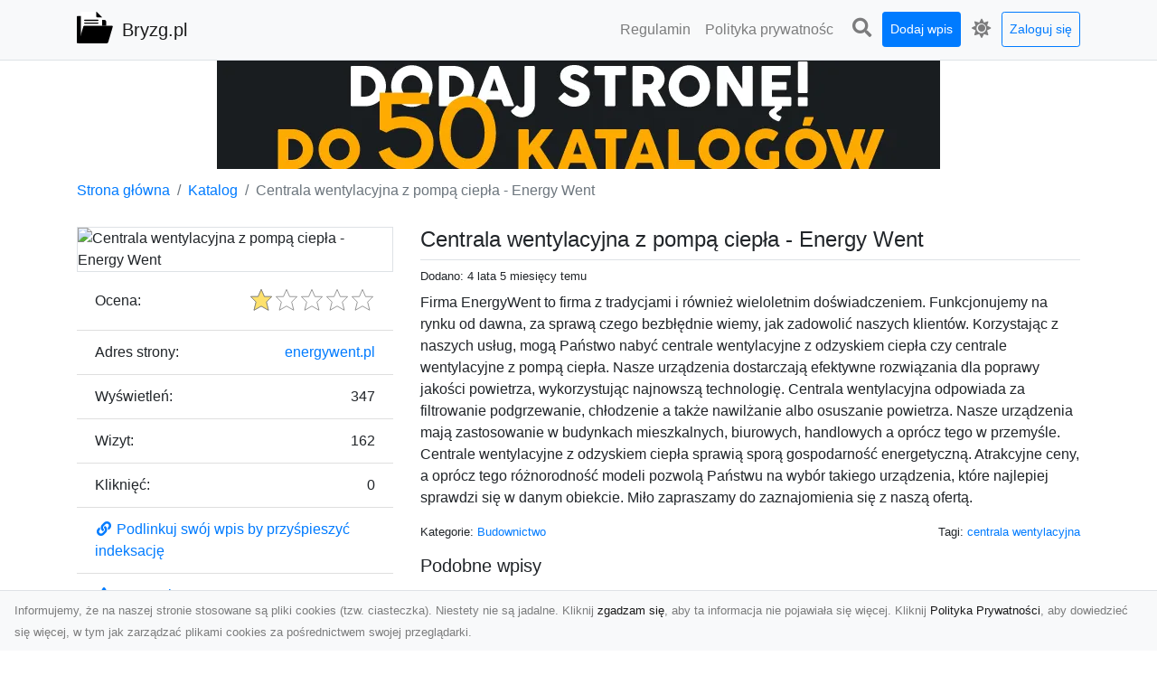

--- FILE ---
content_type: text/html; charset=UTF-8
request_url: https://bryzg.pl/dirs/centrala-wentylacyjna-z-pompa-ciepla-energy-went
body_size: 5676
content:
<!DOCTYPE html><html lang="pl"><head> <title>Centrala wentylacyjna z pompą ciepła - Energy Went - Bryzg.pl - nowoczesny katalog stron</title> <meta charset="utf-8"> <meta name="viewport" content="width=device-width, initial-scale=1, shrink-to-fit=no"> <meta name="description" content="Firma EnergyWent to firma z tradycjami i również wieloletnim doświadczeniem. Funkcjonujemy na rynku od dawna, za sprawą czego bezbłędnie wiemy, jak zadowolić naszych klientów. Korzystając z naszych usług, mogą Państwo nabyć centrale wentylacyjne z odzyskiem ciepła czy centrale wentylacyjne z pompą ciepła. Nasze urządzenia dostarczają efektywne rozwiązania dla poprawy jakości powietrza, wykorzystując najnowszą technologię. Centrala wentylacyjna odpowiada za filtrowanie podgrzewanie, chłodzenie a . Odkryj różnorodne strony internetowe w katalogu bryzg.pl. Znajdź informacje, produkty i usługi, które Cię interesują. Przeglądaj i eksploruj nowe witryny w łatwy sposób. Dołącz już dziś i poszerz swoje doświadczenia online!"> <meta name="keywords" content="centrala wentylacyjna"> <meta name="robots" content="index"> <meta name="robots" content="follow"> <meta property="og:title" content="Centrala wentylacyjna z pompą ciepła - Energy Went"> <meta property="og:description" content="Firma EnergyWent to firma z tradycjami i również wieloletnim doświadczeniem. Funkcjonujemy na rynku od dawna, za sprawą czego bezbłędnie wiemy, jak zadowolić naszych klientów. Korzystając z naszych usług, mogą Państwo nabyć centrale wentylacyjne z odzyskiem ciepła czy centrale wentylacyjne z pompą ciepła. Nasze urządzenia dostarczają efektywne rozwiązania dla poprawy jakości powietrza, wykorzystując najnowszą technologię. Centrala wentylacyjna odpowiada za filtrowanie podgrzewanie, chłodzenie a "> <meta property="og:type" content=""> <meta property="og:image" content="https://api.pagepeeker.com/v2/thumbs.php?size=x&amp;url=http://energywent.pl"> <meta property="og:url" content="https://bryzg.pl/dirs/centrala-wentylacyjna-z-pompa-ciepla-energy-went"> <meta name="csrf-token" content="p4762jcYbepjkDOlge4GdfWn9V9net5537e0mlew"> <link rel="canonical" href="https://bryzg.pl/dirs/centrala-wentylacyjna-z-pompa-ciepla-energy-went"> <link rel="apple-touch-icon" sizes="180x180" href="https://bryzg.pl/images/vendor/idir/icons/apple-touch-icon.png"> <link rel="icon" type="image/png" sizes="32x32" href="https://bryzg.pl/images/vendor/idir/icons/favicon-32x32.png"> <link rel="icon" type="image/png" sizes="192x192" href="https://bryzg.pl/images/vendor/idir/icons/android-chrome-192x192.png"> <link rel="icon" type="image/png" sizes="16x16" href="https://bryzg.pl/images/vendor/idir/icons/favicon-16x16.png"> <link rel="manifest" href="https://bryzg.pl/images/vendor/idir/icons/site.webmanifest"> <link rel="mask-icon" href="https://bryzg.pl/images/vendor/idir/icons/safari-pinned-tab.svg" color="#5bbad5"> <link rel="shortcut icon" href="https://bryzg.pl/images/vendor/idir/icons/favicon.ico"> <meta name="msapplication-TileColor" content="#2d89ef"> <meta name="msapplication-config" content="https://bryzg.pl/images/vendor/idir/icons/browserconfig.xml"> <meta name="theme-color" content="#ffffff"> <link href="https://bryzg.pl/css/vendor/idir/vendor/vendor.css?id=49a497a83d78cfce5d13057c5a7b736b" rel="stylesheet"> <link href="https://bryzg.pl/css/vendor/idir/web/web.css?id=fd3378601c4c6ba261e4b91c8f44460f" rel="stylesheet"> <link href="https://bryzg.pl/css/custom/web/web.css" rel="stylesheet"> <script src="https://bryzg.pl/js/vendor/idir/vendor/vendor.js?id=bc1ef286562eff417d07ec0be502a77b" defer></script> <script src="https://bryzg.pl/js/vendor/idir/web/web.js?id=313dd38fa18dd32b4b94e7f4374e014f" defer></script> <script src="https://bryzg.pl/js/custom/web/web.js" defer></script></head><body> <nav class="navbar menu navbar-expand-md navbar-light bg-light fixed-top border-bottom"> <div class="container"> <div class="d-flex flex-grow-1 navbar-search pr-3 pr-md-0"> <div id="navbar-logo" class="flex-grow-1 mr-2"> <a href="/" class="navbar-brand" title="Bryzg.pl - nowoczesny katalog stron"> <img src="https://bryzg.pl/images/vendor/idir/logo.svg" class="pb-1 logo" alt="Bryzg.pl" title="Bryzg.pl - nowoczesny katalog stron" > <span class="pl-1 d-none d-lg-inline"> Bryzg.pl </span> </a></div> <form id="search-form" method="GET" action="https://bryzg.pl/search" class="my-auto w-100 hide search" > <div class="input-group"> <input id="typeahead" data-route="https://bryzg.pl/api/tags/index" type="text" name="search" class="form-control border-right-0" placeholder="Szukaj... [min 3 znaki]" value="" autocomplete="off" > <select class="custom-select" name="source"> <option value="post" > blog </option> <option value="dir" selected> katalog </option> </select> <span class="input-group-append"> <button class="btn btn-outline-secondary border border-left-0" type="submit" disabled > <i class="fa fa-search"></i> </button> </span> </div> </form> <div class="my-auto"> <ul class="navbar-nav"> <li class="nav-item d-sm-inline d-md-none ml-2"> <a href="#" class="nav-link search-toggler" style="margin-top:2px;" role="button"> <i class="fa fa-lg fa-search"></i></a> </li> </ul> </div> <a href="#" id="navbar-toggle" class="my-auto navbar-toggler" role="button"> <span class="navbar-toggler-icon"></span></a> </div> <div class="navbar-collapse scroll collapse flex-grow-0 justify-content-end"> <ul id="pages-toggle" class="navbar-nav pr-3 pr-md-1"> <li class="nav-item dropdown "> <a href="https://bryzg.pl/pages/regulamin" title="Regulamin" class="nav-link " > <span class="d-md-inline d-none">Regulamin</span> <span class="d-md-none d-inline">Regulamin</span> </a> </li> <li class="nav-item dropdown "> <a href="https://bryzg.pl/pages/polityka-prywatnosci" title="Polityka prywatności" class="nav-link " > <span class="d-md-inline d-none">Polityka prywatnośc</span> <span class="d-md-none d-inline">Polityka prywatności</span> </a> </li> </ul> <ul class="navbar-nav pr-3 pr-md-0"> <li class="nav-item d-none d-md-inline mr-1"> <a href="#" class="nav-link search-toggler" style="margin-top:2px;" role="button"> <i class="fa fa-lg fa-search"></i></a> </li> <li class="nav-item mr-sm-0 mr-md-1 my-2 my-md-0"> <a class="nav-link btn btn-sm btn-primary text-white" href="https://bryzg.pl/dirs/create/1" role="button" > Dodaj wpis </a> </li> <li class="nav-item dropdown"> <a class="nav-link text-nowrap" href="#" role="button" id="dropdown-multi-theme" data-toggle="dropdown" aria-haspopup="true" aria-expanded="false"> <span class="fas fa-lg fa-icore-light"></span> <span class="d-inline d-md-none">Jasny</span></a><div class="dropdown-menu dropdown-menu-right" id="dropdown-multi-theme-toggle" aria-labelledby="dropdown-multi-theme"> <h6 class="dropdown-header"> Zmień motyw: </h6> <a class="dropdown-item active" data-theme="light" href="#light" title="Jasny" > <span class="fas fa-icore-light"></span> <span>Jasny</span> </a> <a class="dropdown-item " data-theme="dark" href="#dark" title="Ciemny" > <span class="fas fa-icore-dark"></span> <span>Ciemny</span> </a> </div> </li> <li class="nav-item dropdown "> <a class="nav-link btn btn-sm btn-outline-primary text-nowrap text-center text-primary ml-md-1" href="https://bryzg.pl/login" role="button" title="Zaloguj się" > Zaloguj się </a> </li> </ul> </div> </div></nav><div class="menu-height"></div> <div class="content"> <center><a href="https://seokod.pl" rel="nofallow" target="_blank" title="Dodaj stronę do 50 katalogów stron www"><img src="https://seokod.pl/b/black.webp" alt="banner seokod.pl"></a></center> <div class="container"> <nav aria-label="breadcrumb"> <ol class="breadcrumb bg-white px-0"> <li class="breadcrumb-item"> <a href="https://bryzg.pl" title="Strona główna" > Strona główna </a> </li> <li class="breadcrumb-item"> <a href="https://bryzg.pl/dirs/index" title="Katalog" > Katalog </a></li><li class="breadcrumb-item active" aria-current="page"> Centrala wentylacyjna z pompą ciepła - Energy Went</li> </ol> </nav></div> <div class="container"> <div class="row"> <div class="col-md-8 order-2"> <div class="mb-5"> <div class="d-flex border-bottom mb-2 justify-content-between"> <h1 class="h4"> Centrala wentylacyjna z pompą ciepła - Energy Went </h1> </div> <div class="d-flex mb-2"> <small class="mr-auto"> Dodano: 4 lata 5 miesięcy temu </small> </div> <div class="mb-3"> Firma EnergyWent to firma z tradycjami i również wieloletnim doświadczeniem. Funkcjonujemy na rynku od dawna, za sprawą czego bezbłędnie wiemy, jak zadowolić naszych klientów. Korzystając z naszych usług, mogą Państwo nabyć centrale wentylacyjne z odzyskiem ciepła czy centrale wentylacyjne z pompą ciepła. Nasze urządzenia dostarczają efektywne rozwiązania dla poprawy jakości powietrza, wykorzystując najnowszą technologię. Centrala wentylacyjna odpowiada za filtrowanie podgrzewanie, chłodzenie a także nawilżanie albo osuszanie powietrza. Nasze urządzenia mają zastosowanie w budynkach mieszkalnych, biurowych, handlowych a oprócz tego w przemyśle. Centrale wentylacyjne z odzyskiem ciepła sprawią sporą gospodarność energetyczną. Atrakcyjne ceny, a oprócz tego różnorodność modeli pozwolą Państwu na wybór takiego urządzenia, które najlepiej sprawdzi się w danym obiekcie. Miło zapraszamy do zaznajomienia się z naszą ofertą. </div> <div class="d-flex mb-3"> <small class="mr-auto"> Kategorie: <a href="https://bryzg.pl/categories/budownictwo-3/dirs" title="Budownictwo" > Budownictwo </a> </small> <small class="ml-auto text-right"> Tagi: <a href="https://bryzg.pl/tags/centrala-wentylacyjna/dirs" title="centrala wentylacyjna" > centrala wentylacyjna </a> </small> </div> <h3 class="h5"> Podobne wpisy </h3> <ul class="list-group list-group-flush mb-3"> <li class="list-group-item"> <a href="https://bryzg.pl/dirs/dierre-lodz" title="DIERRE ŁÓDŹ" > DIERRE ŁÓDŹ </a> </li> <li class="list-group-item"> <a href="https://bryzg.pl/dirs/jwm-mynarski-fundamenty-rozbiorki-niwelacje-terenow" title="JWM Mynarski – fundamenty, rozbiórki, niwelacje terenów" > JWM Mynarski – fundamenty, rozbiórki, niwelacje terenów </a> </li> <li class="list-group-item"> <a href="https://bryzg.pl/dirs/oslony-zabezpieczajace" title="Osłony zabezpieczające" > Osłony zabezpieczające </a> </li> <li class="list-group-item"> <a href="https://bryzg.pl/dirs/piasek-bydgoszcz" title="Piasek Bydgoszcz" > Piasek Bydgoszcz </a> </li> <li class="list-group-item"> <a href="https://bryzg.pl/dirs/budowa-domow-rzeszow-masterbudowlaniplus-pl" title="Budowa Domów Rzeszów - masterbudowlaniplus.pl" > Budowa Domów Rzeszów - masterbudowlaniplus.pl </a> </li> </ul> <h3 class="h5 border-bottom pb-2" id="comments"> Komentarze </h3> <div id="filter-content"> <div id="comment"> <a href="https://bryzg.pl/login" title="Zaloguj się, by skomentować" > Zaloguj się, by skomentować </a> </div> </div> </div> </div> <div class="col-md-4 order-1"> <div> <img src="https://api.pagepeeker.com/v2/thumbs.php?size=x&amp;url=http://energywent.pl" class="img-fluid border mx-auto d-block" alt="Centrala wentylacyjna z pompą ciepła - Energy Went" > </div> <div class="list-group list-group-flush mb-3"> <div class="list-group-item"> <label for="star-rating" class="float-left mt-2 mr-2"> Ocena: </label> <input id="star-rating" name="star-rating" data-route="https://bryzg.pl/ratings/dir/1162/rate" value="1.00" data-stars="5" data-step="1" data-size="sm" data-container-class="float-right ml-auto" data-display-only="true" class="rating-loading d-none" data-language="pl" > </div> <div class="list-group-item"> <div class="float-left mr-2"> Adres strony: </div> <div class="float-right"> <a rel="noopener" target="_blank" title="Centrala wentylacyjna z pompą ciepła - Energy Went" class="click-stat" data-route="https://bryzg.pl/stats/click/dir/centrala-wentylacyjna-z-pompa-ciepla-energy-went" href="http://energywent.pl">energywent.pl</a> </div> </div> <div class="list-group-item"> <div class="float-left mr-2"> Wyświetleń: </div> <div class="float-right"> 347 </div> </div> <div class="list-group-item"> <div class="float-left mr-2"> Wizyt: </div> <div class="float-right"> 162 </div> </div> <div class="list-group-item"> <div class="float-left mr-2"> Kliknięć: </div> <div class="float-right"> 0 </div> </div> <div class="list-group-item"> <a href="#" data-toggle="modal" data-target="#link-modal" title="Podlinkuj swój wpis by przyśpieszyć indeksację" > <i class="fas fa-fw fa-link"></i> <span>Podlinkuj swój wpis by przyśpieszyć indeksację</span> </a> </div> <div class="list-group-item"> <a href="#" data-route="https://bryzg.pl/reports/dir/1162/create" title="Raportuj" data-toggle="modal" data-target="#create-report-modal" class="createReport" > <i class="fas fa-fw fa-exclamation-triangle"></i> <span>Raportuj</span> </a> </div> </div> </div> </div></div> <div class="modal fade" id="link-modal" tabindex="-1" role="dialog" aria-labelledby="link-modal-title" aria-hidden="true" data-focus="false" > <div class="modal-dialog modal-dialog-scrollable modal-dialog-centered " role="document" > <div class="modal-content"> <div class="modal-header"> <h5 class="modal-title" id="link-modal-title"> <i class="fas fa-link"></i><span> Podlinkuj swój wpis by przyśpieszyć indeksację</span> </h5> <button type="button" class="close" data-dismiss="modal" aria-label="Close" > <span aria-hidden="true">&times;</span> </button> </div> <div class="modal-body"> <div class="form-group clipboard position-relative" data-lang="pl"> <textarea class="form-control" name="dir" rows="5" readonly>&lt;a href=&quot;https://bryzg.pl/dirs/centrala-wentylacyjna-z-pompa-ciepla-energy-went&quot; title=&quot;Centrala wentylacyjna z pompą ciepła - Energy Went&quot;&gt;Centrala wentylacyjna z pompą ciepła - Energy Went&lt;/a&gt;</textarea></div> </div> <div class="modal-footer"> </div> </div> </div> </div> <div class="modal fade" id="create-report-modal" tabindex="-1" role="dialog" aria-labelledby="create-report-modal-title" aria-hidden="true" data-focus="false" > <div class="modal-dialog modal-dialog-scrollable modal-dialog-centered " role="document" > <div class="modal-content"> <div class="modal-header"> <h5 class="modal-title" id="create-report-modal-title"> <i class="fas fa-exclamation-triangle"></i><span> Raportuj</span> </h5> <button type="button" class="close" data-dismiss="modal" aria-label="Close" > <span aria-hidden="true">&times;</span> </button> </div> <div class="modal-body"> </div> <div class="modal-footer"> </div> </div> </div> </div> </div> <footer class="page-footer font-small pt-4"> <div class="container text-center text-md-left"> <h3 class="h5 pb-2 mb-3"> Ostatnie posty</h3><div class="row"> <div class="col-xl-3 col-md-6 col-12 mb-4"> <div class="card h-100"> <div> <img data-src="https://bryzg.pl/storage/drontarnow_pl.png" class="lazy img-fluid mx-auto d-block" alt="Zdjęcia z drona Tarnów – przyszłość wizualnej komunikacji" > </div> <div class="card-body"> <h3 class="h5 card-title"> <a href="https://bryzg.pl/posts/zdjecia-z-drona-tarnow-przyszlosc-wizualnej-komunikacji" title="Zdjęcia z drona Tarnów – przyszłość wizualnej komunikacji" > Zdjęcia z drona Tarnów – przyszłość wizualnej komunikacji </a> </h3> <p class="card-text text-break" style="word-break:break-word"> Współczesne technologie umożliwiają spojrzenie na świat z zupełnie nowej perspektywy. Firma Dron T... </p> </div> </div> </div> <div class="col-xl-3 col-md-6 col-12 mb-4"> <div class="card h-100"> <div> <img data-src="https://bryzg.pl/storage/MA-TRANS-USLUGI.png" class="lazy img-fluid mx-auto d-block" alt="Usługi Wywrotek i Transportu Materiałów Sypkich w Radomiu – MA-TRANS Gotowy na Twoje Projekty" > </div> <div class="card-body"> <h3 class="h5 card-title"> <a href="https://bryzg.pl/posts/uslugi-wywrotek-i-transportu-materialow-sypkich-w-radomiu-ma-trans-gotowy-na-twoje-projekty" title="Usługi Wywrotek i Transportu Materiałów Sypkich w Radomiu – MA-TRANS Gotowy na Twoje Projekty" > Usługi Wywrotek i Transportu Materiałów Sypkich w Radomiu – MA-TRANS Gotowy na Twoje Projekty </a> </h3> <p class="card-text text-break" style="word-break:break-word"> Wynajem Wywrotek na Potrzeby Budowy i Remontów Firma MA-TRANS z Radomia oferuje wynajem wywrotek,... </p> </div> </div> </div> <div class="col-xl-3 col-md-6 col-12 mb-4"> <div class="card h-100"> <div> <img data-src="https://bryzg.pl/storage/xmar.png" class="lazy img-fluid mx-auto d-block" alt="FHU XMar – Twoje Bezpieczeństwo i Komfort na Drodze z Pomocą Drogową 24/7" > </div> <div class="card-body"> <h3 class="h5 card-title"> <a href="https://bryzg.pl/posts/fhu-xmar-twoje-bezpieczenstwo-i-komfort-na-drodze-z-pomoca-drogowa-24-7" title="FHU XMar – Twoje Bezpieczeństwo i Komfort na Drodze z Pomocą Drogową 24/7" > FHU XMar – Twoje Bezpieczeństwo i Komfort na Drodze z Pomocą Drogową 24/7 </a> </h3> <p class="card-text text-break" style="word-break:break-word"> FHU XMar – Profesjonalna Pomoc Drogowa w Każdej Sytuacji Każdy kierowca, bez względu na doświadcz... </p> </div> </div> </div> <div class="col-xl-3 col-md-6 col-12 mb-4"> <div class="card h-100"> <div> <img data-src="https://bryzg.pl/storage/fototap.png" class="lazy img-fluid mx-auto d-block" alt="Ascetyczna, elegancka, nowoczesna – biel na ścianach!" > </div> <div class="card-body"> <h3 class="h5 card-title"> <a href="https://bryzg.pl/posts/ascetyczna-elegancka-nowoczesna-biel-na-scianach" title="Ascetyczna, elegancka, nowoczesna – biel na ścianach!" > Ascetyczna, elegancka, nowoczesna – biel na ścianach! </a> </h3> <p class="card-text text-break" style="word-break:break-word"> Nowoczesne aranżacje przestrzeni mają to do siebie, że coraz częściej to właśnie stuprocentowy mi... </p> </div> </div> </div> </div> <div class="row "> <div class="col-md mx-auto"> <h5 class="mt-3 mb-4"> Bryzg.pl - nowoczesny katalog stron </h5> <p>Odkryj różnorodne strony internetowe w katalogu bryzg.pl. Znajdź informacje, produkty i usługi, które Cię interesują. Przeglądaj i eksploruj nowe witryny w łatwy sposób. Dołącz już dziś i poszerz swoje doświadczenia online!</p> </div> <hr class="clearfix w-100 d-md-none"> <div class="col-md mx-auto"> <h5 class="mt-3 mb-4"> Subskrybuj newsletter </h5> <div class="mb-3"> <form data-route="https://bryzg.pl/newsletters"> <div class="form-group input-group m-0 p-0"> <input type="text" name="email" class="form-control" placeholder="Wpisz adres email" aria-label="Wpisz adres email" > <div class="input-group-append"> <button class="btn btn-primary store-newsletter" type="button"> Zapisz </button> </div> </div> <div class="form-group mt-2"> <div class="custom-control custom-switch"> <input type="checkbox" class="custom-control-input" id="marketing_agreement" name="marketing_agreement" value="1" > <label class="custom-control-label text-left" for="marketing_agreement"> <small>Wyrażam zgodę na przetwarzanie przez WXQ moich danych osobowych w postaci adresu poczty elektronicznej w celu przesyłania mi informacji marketingowych za pomocą środków komunikacji elektronicznej</small> </label> </div> </div> </form> </div> </div> <hr class="clearfix w-100 d-md-none"> </div> <div class="row"> <div class="col-lg-9 col-12"> <h5 class="mt-3 mb-2"> Zobacz również: </h5> </div> <div class="col-3 d-none d-lg-block"> <h5 class="mt-3 mb-2"> Statystyki: </h5> </div> </div> <div class="row justify-content-end"> <div class="col-lg-3 col-sm-6"> <div class="list-group list-group-flush mb-3"> <div class="list-group-item"> <a href="https://bryzg.pl/pages/regulamin" title="Regulamin" class="" > <span></span> <span>Regulamin</span> </a> </div> </div> </div> <div class="col-lg-3 col-sm-6"> <div class="list-group list-group-flush mb-3"> <div class="list-group-item"> <a href="https://bryzg.pl/pages/polityka-prywatnosci" title="Polityka prywatności" class="" > <span></span> <span>Polityka prywatności</span> </a> </div> </div> </div> <div class="col-lg-3 col-sm-6"> <ul class="list-group list-group-flush"> <li class="list-group-item"> <a href="https://bryzg.pl/dirs/index" title="Katalog" class="" > Katalog </a> </li> <li class="list-group-item"> <a href="https://bryzg.pl/posts/index" title="Blog" class="" > Blog </a> </li> <li class="list-group-item"> <a href="https://bryzg.pl/contact" title="Kontakt" class="" > Kontakt </a> </li> <li class="list-group-item"> <a href="https://bryzg.pl/friends" title="Przyjaciele" class="" > Przyjaciele </a> </li> </ul> </div> <div class="col-lg-3 col-sm-6"> <h5 class="mt-4 mt-sm-0 mb-2 d-lg-none"> Statystyki: </h5> <div class="list-group list-group-flush text-left"> <div class="list-group-item d-flex justify-content-between"> <div> Kategorie: </div> <div class="text-right"> 430 </div> </div> <div class="list-group-item"> <div> Wpisy: </div> <div class="d-flex justify-content-between"> <div> - aktywne: </div> <div class="text-right"> 1149 </div> </div> <div class="d-flex justify-content-between"> <div> - oczekujące: </div> <div class="text-right"> 0 </div> </div> </div> <div class="list-group-item d-flex justify-content-between"> <div> Komentarze: </div> <div class="text-right"> 0 </div> </div> <div class="list-group-item d-flex justify-content-between"> <div> Ostatnia aktywność: </div> <div class="text-right"> 1 dzień temu </div> </div> </div> </div> </div> <hr> <div class="d-flex justify-content-center"> <div class="footer-copyright text-center py-3"> <small> 2019-2026 Copyright © <a href="https://intelekt.net.pl/idir">iDir v11.0.5</a> by Mariusz Wysokiński </small> </div> </div> </div></footer> <div id="policy"> <div class="policy-height"></div> <nav class="navbar policy fixed-bottom navbar-light bg-light border-top"> <div class="navbar-text py-0"> <small> Informujemy, że na naszej stronie stosowane są pliki cookies (tzw. ciasteczka). Niestety nie są jadalne. Kliknij <a href="#" id="agree">zgadzam się</a>, aby ta informacja nie pojawiała się więcej. Kliknij <a href="https://bryzg.pl/pages/polityka-prywatnosci" target="_blank" rel="noopener" title="Polityka Prywatności">Polityka Prywatności</a>, aby dowiedzieć się więcej, w tym jak zarządzać plikami cookies za pośrednictwem swojej przeglądarki. </small> </div> </nav></div> <a class="scroll-to-top rounded" href="#page-top"> <i class="fas fa-angle-up"></i> </a> <script src="https://www.google.com/recaptcha/api.js?render=explicit" defer></script><script src="https://bryzg.pl/js/vendor/icore/web/recaptcha_invisible.js" defer></script> <script src="https://bryzg.pl/js/vendor/idir/web/scripts.js?id=a4d0a4787bc6041c6ea20568070f5c8f" defer></script> <script src="https://bryzg.pl/js/custom/web/scripts.js" defer></script></body></html>